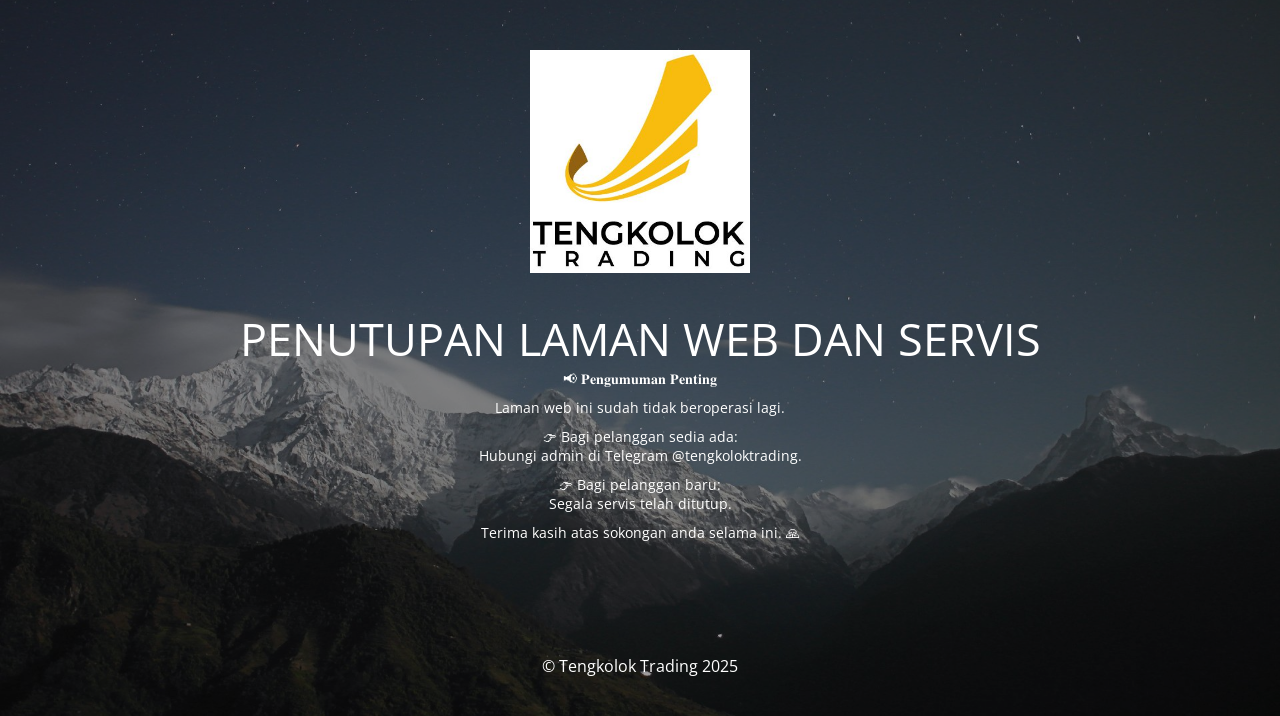

--- FILE ---
content_type: text/html; charset=UTF-8
request_url: https://tengkoloktrading.com/cara-login-vnc-live-bookmap-pada-gajet-anda/
body_size: 1410
content:
<!DOCTYPE html>
<html lang="en-US">
<head>
	<meta charset="UTF-8" />
	<title>📢 𝐏𝐞𝐧𝐠𝐮𝐦𝐮𝐦𝐚𝐧 𝐏𝐞𝐧𝐭𝐢𝐧𝐠</title>	<link rel="icon" href="https://tengkoloktrading.com/wp-content/uploads/2020/07/cropped-logo-32x32.png" sizes="32x32" />
<link rel="icon" href="https://tengkoloktrading.com/wp-content/uploads/2020/07/cropped-logo-192x192.png" sizes="192x192" />
<link rel="apple-touch-icon" href="https://tengkoloktrading.com/wp-content/uploads/2020/07/cropped-logo-180x180.png" />
<meta name="msapplication-TileImage" content="https://tengkoloktrading.com/wp-content/uploads/2020/07/cropped-logo-270x270.png" />
	<meta name="viewport" content="width=device-width, maximum-scale=1, initial-scale=1, minimum-scale=1">
	<meta name="description" content="Future Support &amp; Resistance is No Longer an Assumption"/>
	<meta http-equiv="X-UA-Compatible" content="" />
	<meta property="og:site_name" content="Tengkolok Trading - Future Support &amp; Resistance is No Longer an Assumption"/>
	<meta property="og:title" content="📢 𝐏𝐞𝐧𝐠𝐮𝐦𝐮𝐦𝐚𝐧 𝐏𝐞𝐧𝐭𝐢𝐧𝐠"/>
	<meta property="og:type" content="Maintenance"/>
	<meta property="og:url" content="https://tengkoloktrading.com"/>
	<meta property="og:description" content="📢 𝐏𝐞𝐧𝐠𝐮𝐦𝐮𝐦𝐚𝐧 𝐏𝐞𝐧𝐭𝐢𝐧𝐠

Laman web ini sudah tidak beroperasi lagi.

👉 Bagi pelanggan sedia ada:
Hubungi admin di Telegram @tengkoloktrading.

👉 Bagi pelanggan baru:
Segala servis telah ditutup.

Terima kasih atas sokongan anda selama ini. 🙏"/>
				<meta property="og:image" content="https://tengkoloktrading.com/wp-content/uploads/2022/02/Vertical-Color-RGB-e1644257622339.jpg" />
			<meta property="og:image:url" content="https://tengkoloktrading.com/wp-content/uploads/2022/02/Vertical-Color-RGB-e1644257622339.jpg"/>
			<meta property="og:image:secure_url" content="https://tengkoloktrading.com/wp-content/uploads/2022/02/Vertical-Color-RGB-e1644257622339.jpg"/>
			<meta property="og:image:type" content="jpg"/>
			<link rel="profile" href="https://gmpg.org/xfn/11" />
	<link rel="pingback" href="https://tengkoloktrading.com/xmlrpc.php" />
	<link rel='stylesheet' id='mtnc-style-css' href='https://tengkoloktrading.com/wp-content/plugins/maintenance/load/css/style.css?ver=1740017295' media='all' />
<link rel='stylesheet' id='mtnc-fonts-css' href='https://tengkoloktrading.com/wp-content/plugins/maintenance/load/css/fonts.css?ver=1740017295' media='all' />
<style type="text/css">body {background-color: #111111}.preloader {background-color: #111111}body {font-family: Open Sans; }.site-title, .preloader i, .login-form, .login-form a.lost-pass, .btn-open-login-form, .site-content, .user-content-wrapper, .user-content, footer, .maintenance a{color: #ffffff;} a.close-user-content, #mailchimp-box form input[type="submit"], .login-form input#submit.button  {border-color:#ffffff} input[type="submit"]:hover{background-color:#ffffff} input:-webkit-autofill, input:-webkit-autofill:focus{-webkit-text-fill-color:#ffffff} body &gt; .login-form-container{background-color:#111111}.btn-open-login-form{background-color:#111111}input:-webkit-autofill, input:-webkit-autofill:focus{-webkit-box-shadow:0 0 0 50px #111111 inset}input[type='submit']:hover{color:#111111} #custom-subscribe #submit-subscribe:before{background-color:#111111} </style>    
    <!--[if IE]><script type="text/javascript" src="https://tengkoloktrading.com/wp-content/plugins/maintenance/load/js/jquery.backstretch.min.js"></script><![endif]--><link rel="stylesheet" href="https://fonts.bunny.net/css?family=Open%20Sans:300,300italic,regular,italic,600,600italic,700,700italic,800,800italic:300"></head>

<body data-rsssl=1 class="maintenance ">

<div class="main-container">
	<div class="preloader"><i class="fi-widget" aria-hidden="true"></i></div>	<div id="wrapper">
		<div class="center logotype">
			<header>
				        <div class="logo-box" rel="home">
            <img src="https://tengkoloktrading.com/wp-content/uploads/2022/02/Vertical-Color-RGB-e1644257622339.jpg" srcset="https://tengkoloktrading.com/wp-content/uploads/2020/07/Logomark-Color-RGB-e1644211360387.png 2x" width="220"  alt="logo">
        </div>
    			</header>
		</div>
		<div id="content" class="site-content">
			<div class="center">
                <h2 class="heading font-center" style="font-weight:300;font-style:normal">PENUTUPAN LAMAN WEB DAN SERVIS</h2><div class="description" style="font-weight:300;font-style:normal"><p>📢 𝐏𝐞𝐧𝐠𝐮𝐦𝐮𝐦𝐚𝐧 𝐏𝐞𝐧𝐭𝐢𝐧𝐠</p>
<p>Laman web ini sudah tidak beroperasi lagi.</p>
<p>👉 Bagi pelanggan sedia ada:<br />
Hubungi admin di Telegram @tengkoloktrading.</p>
<p>👉 Bagi pelanggan baru:<br />
Segala servis telah ditutup.</p>
<p>Terima kasih atas sokongan anda selama ini. 🙏</p>
</div>			</div>
		</div>
	</div> <!-- end wrapper -->
	<footer>
		<div class="center">
			<div style="font-weight:300;font-style:normal">© Tengkolok Trading 2025</div>		</div>
	</footer>
					<picture class="bg-img">
						<img class="skip-lazy" src="https://tengkoloktrading.com/wp-content/uploads/2025/02/mt-sample-background.jpg">
		</picture>
	</div>

<!--[if lte IE 10]>
<script src="https://tengkoloktrading.com/wp-includes/js/jquery/jquery.min.js?ver=1" id="jquery_ie-js"></script>
<![endif]-->
<!--[if !IE]><!--><script src="https://tengkoloktrading.com/wp-includes/js/jquery/jquery.min.js?ver=3.7.1" id="jquery-core-js"></script>
<script src="https://tengkoloktrading.com/wp-includes/js/jquery/jquery-migrate.min.js?ver=3.4.1" id="jquery-migrate-js"></script>
<!--<![endif]--><script id="_frontend-js-extra">
var mtnc_front_options = {"body_bg":"https:\/\/tengkoloktrading.com\/wp-content\/uploads\/2025\/02\/mt-sample-background.jpg","gallery_array":[],"blur_intensity":"5","font_link":["Open Sans:300,300italic,regular,italic,600,600italic,700,700italic,800,800italic:300"]};
</script>
<script src="https://tengkoloktrading.com/wp-content/plugins/maintenance/load/js/jquery.frontend.js?ver=1740017295" id="_frontend-js"></script>

</body>
</html>
